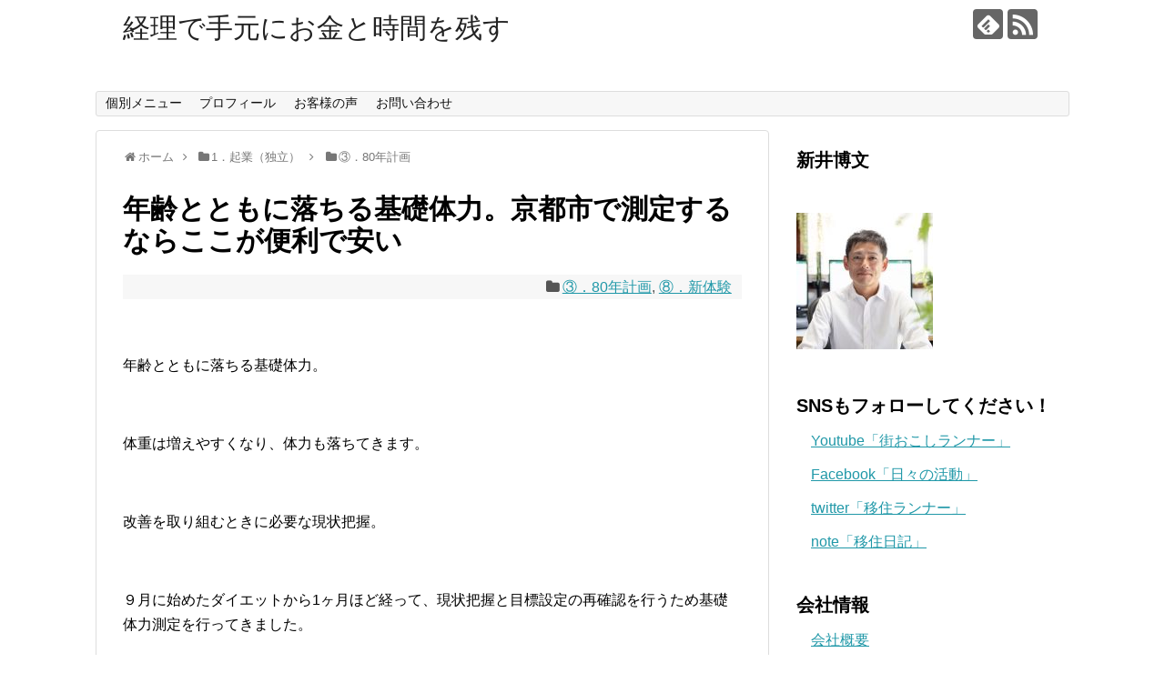

--- FILE ---
content_type: text/html; charset=UTF-8
request_url: https://www.hirofumiarai.com/kitairyoku/
body_size: 17910
content:
<!DOCTYPE html>
<html lang="ja">
<head><script async src="//pagead2.googlesyndication.com/pagead/js/adsbygoogle.js"></script>
<script>
  (adsbygoogle = window.adsbygoogle || []).push({
    google_ad_client: "ca-pub-3455384166725426",
    enable_page_level_ads: true
  });
</script>
<meta name="google-site-verification" content="7gyRVJDw4gDea6QOPmb-QdCoEWp8RDrwZy7mpRPM3jQ" />
<meta charset="UTF-8">
  <meta name="viewport" content="width=1280, maximum-scale=1, user-scalable=yes">
<link rel="alternate" type="application/rss+xml" title="経理で手元にお金と時間を残す RSS Feed" href="https://www.hirofumiarai.com/feed/" />
<link rel="pingback" href="https://www.hirofumiarai.com/xmlrpc.php" />
<meta name="description" content="年齢とともに落ちる基礎体力。体重は増えやすくなり、体力も落ちてきます。改善を取り組むときに必要な現状把握。９月に始めたダイエットから1ヶ月ほど経って、現状把握と目標設定の再確認を行うため基礎体力測定を行ってきました。スポーツジムで体験入会を" />
<meta name="keywords" content="③．80年計画,⑧．新体験" />
<!-- OGP -->
<meta property="og:type" content="article">
<meta property="og:description" content="年齢とともに落ちる基礎体力。体重は増えやすくなり、体力も落ちてきます。改善を取り組むときに必要な現状把握。９月に始めたダイエットから1ヶ月ほど経って、現状把握と目標設定の再確認を行うため基礎体力測定を行ってきました。スポーツジムで体験入会を">
<meta property="og:title" content="年齢とともに落ちる基礎体力。京都市で測定するならここが便利で安い">
<meta property="og:url" content="https://www.hirofumiarai.com/kitairyoku/">
<meta property="og:image" content="https://www.hirofumiarai.com/wp-content/uploads/2018/10/IMG_20181014_084704-min.jpg">
<meta property="og:site_name" content="経理で手元にお金と時間を残す">
<meta property="og:locale" content="ja_JP">
<!-- /OGP -->
<!-- Twitter Card -->
<meta name="twitter:card" content="summary">
<meta name="twitter:description" content="年齢とともに落ちる基礎体力。体重は増えやすくなり、体力も落ちてきます。改善を取り組むときに必要な現状把握。９月に始めたダイエットから1ヶ月ほど経って、現状把握と目標設定の再確認を行うため基礎体力測定を行ってきました。スポーツジムで体験入会を">
<meta name="twitter:title" content="年齢とともに落ちる基礎体力。京都市で測定するならここが便利で安い">
<meta name="twitter:url" content="https://www.hirofumiarai.com/kitairyoku/">
<meta name="twitter:image" content="https://www.hirofumiarai.com/wp-content/uploads/2018/10/IMG_20181014_084704-min.jpg">
<meta name="twitter:domain" content="www.hirofumiarai.com">
<!-- /Twitter Card -->

<title>年齢とともに落ちる基礎体力。京都市で測定するならここが便利で安い</title>
<meta name='robots' content='max-image-preview:large' />
	<style>img:is([sizes="auto" i], [sizes^="auto," i]) { contain-intrinsic-size: 3000px 1500px }</style>
	<link rel='dns-prefetch' href='//stats.wp.com' />
<link rel="alternate" type="application/rss+xml" title="経理で手元にお金と時間を残す &raquo; フィード" href="https://www.hirofumiarai.com/feed/" />
<link rel="alternate" type="application/rss+xml" title="経理で手元にお金と時間を残す &raquo; コメントフィード" href="https://www.hirofumiarai.com/comments/feed/" />
<link rel="alternate" type="application/rss+xml" title="経理で手元にお金と時間を残す &raquo; 年齢とともに落ちる基礎体力。京都市で測定するならここが便利で安い のコメントのフィード" href="https://www.hirofumiarai.com/kitairyoku/feed/" />
<script type="text/javascript">
/* <![CDATA[ */
window._wpemojiSettings = {"baseUrl":"https:\/\/s.w.org\/images\/core\/emoji\/16.0.1\/72x72\/","ext":".png","svgUrl":"https:\/\/s.w.org\/images\/core\/emoji\/16.0.1\/svg\/","svgExt":".svg","source":{"concatemoji":"https:\/\/www.hirofumiarai.com\/wp-includes\/js\/wp-emoji-release.min.js"}};
/*! This file is auto-generated */
!function(s,n){var o,i,e;function c(e){try{var t={supportTests:e,timestamp:(new Date).valueOf()};sessionStorage.setItem(o,JSON.stringify(t))}catch(e){}}function p(e,t,n){e.clearRect(0,0,e.canvas.width,e.canvas.height),e.fillText(t,0,0);var t=new Uint32Array(e.getImageData(0,0,e.canvas.width,e.canvas.height).data),a=(e.clearRect(0,0,e.canvas.width,e.canvas.height),e.fillText(n,0,0),new Uint32Array(e.getImageData(0,0,e.canvas.width,e.canvas.height).data));return t.every(function(e,t){return e===a[t]})}function u(e,t){e.clearRect(0,0,e.canvas.width,e.canvas.height),e.fillText(t,0,0);for(var n=e.getImageData(16,16,1,1),a=0;a<n.data.length;a++)if(0!==n.data[a])return!1;return!0}function f(e,t,n,a){switch(t){case"flag":return n(e,"\ud83c\udff3\ufe0f\u200d\u26a7\ufe0f","\ud83c\udff3\ufe0f\u200b\u26a7\ufe0f")?!1:!n(e,"\ud83c\udde8\ud83c\uddf6","\ud83c\udde8\u200b\ud83c\uddf6")&&!n(e,"\ud83c\udff4\udb40\udc67\udb40\udc62\udb40\udc65\udb40\udc6e\udb40\udc67\udb40\udc7f","\ud83c\udff4\u200b\udb40\udc67\u200b\udb40\udc62\u200b\udb40\udc65\u200b\udb40\udc6e\u200b\udb40\udc67\u200b\udb40\udc7f");case"emoji":return!a(e,"\ud83e\udedf")}return!1}function g(e,t,n,a){var r="undefined"!=typeof WorkerGlobalScope&&self instanceof WorkerGlobalScope?new OffscreenCanvas(300,150):s.createElement("canvas"),o=r.getContext("2d",{willReadFrequently:!0}),i=(o.textBaseline="top",o.font="600 32px Arial",{});return e.forEach(function(e){i[e]=t(o,e,n,a)}),i}function t(e){var t=s.createElement("script");t.src=e,t.defer=!0,s.head.appendChild(t)}"undefined"!=typeof Promise&&(o="wpEmojiSettingsSupports",i=["flag","emoji"],n.supports={everything:!0,everythingExceptFlag:!0},e=new Promise(function(e){s.addEventListener("DOMContentLoaded",e,{once:!0})}),new Promise(function(t){var n=function(){try{var e=JSON.parse(sessionStorage.getItem(o));if("object"==typeof e&&"number"==typeof e.timestamp&&(new Date).valueOf()<e.timestamp+604800&&"object"==typeof e.supportTests)return e.supportTests}catch(e){}return null}();if(!n){if("undefined"!=typeof Worker&&"undefined"!=typeof OffscreenCanvas&&"undefined"!=typeof URL&&URL.createObjectURL&&"undefined"!=typeof Blob)try{var e="postMessage("+g.toString()+"("+[JSON.stringify(i),f.toString(),p.toString(),u.toString()].join(",")+"));",a=new Blob([e],{type:"text/javascript"}),r=new Worker(URL.createObjectURL(a),{name:"wpTestEmojiSupports"});return void(r.onmessage=function(e){c(n=e.data),r.terminate(),t(n)})}catch(e){}c(n=g(i,f,p,u))}t(n)}).then(function(e){for(var t in e)n.supports[t]=e[t],n.supports.everything=n.supports.everything&&n.supports[t],"flag"!==t&&(n.supports.everythingExceptFlag=n.supports.everythingExceptFlag&&n.supports[t]);n.supports.everythingExceptFlag=n.supports.everythingExceptFlag&&!n.supports.flag,n.DOMReady=!1,n.readyCallback=function(){n.DOMReady=!0}}).then(function(){return e}).then(function(){var e;n.supports.everything||(n.readyCallback(),(e=n.source||{}).concatemoji?t(e.concatemoji):e.wpemoji&&e.twemoji&&(t(e.twemoji),t(e.wpemoji)))}))}((window,document),window._wpemojiSettings);
/* ]]> */
</script>
<!-- www.hirofumiarai.com is managing ads with Advanced Ads 2.0.16 – https://wpadvancedads.com/ --><script id="hirof-ready">
			window.advanced_ads_ready=function(e,a){a=a||"complete";var d=function(e){return"interactive"===a?"loading"!==e:"complete"===e};d(document.readyState)?e():document.addEventListener("readystatechange",(function(a){d(a.target.readyState)&&e()}),{once:"interactive"===a})},window.advanced_ads_ready_queue=window.advanced_ads_ready_queue||[];		</script>
		<link rel='stylesheet' id='simplicity-style-css' href='https://www.hirofumiarai.com/wp-content/themes/simplicity2/style.css' type='text/css' media='all' />
<link rel='stylesheet' id='responsive-style-css' href='https://www.hirofumiarai.com/wp-content/themes/simplicity2/css/responsive-pc.css' type='text/css' media='all' />
<link rel='stylesheet' id='font-awesome-style-css' href='https://www.hirofumiarai.com/wp-content/themes/simplicity2/webfonts/css/font-awesome.min.css' type='text/css' media='all' />
<link rel='stylesheet' id='icomoon-style-css' href='https://www.hirofumiarai.com/wp-content/themes/simplicity2/webfonts/icomoon/style.css' type='text/css' media='all' />
<link rel='stylesheet' id='extension-style-css' href='https://www.hirofumiarai.com/wp-content/themes/simplicity2/css/extension.css' type='text/css' media='all' />
<style id='extension-style-inline-css' type='text/css'>
@media screen and (max-width:639px){.article br{display:block}}
</style>
<link rel='stylesheet' id='print-style-css' href='https://www.hirofumiarai.com/wp-content/themes/simplicity2/css/print.css' type='text/css' media='print' />
<link rel='stylesheet' id='sns-twitter-type-style-css' href='https://www.hirofumiarai.com/wp-content/themes/simplicity2/css/sns-twitter-type.css' type='text/css' media='all' />
<style id='wp-emoji-styles-inline-css' type='text/css'>

	img.wp-smiley, img.emoji {
		display: inline !important;
		border: none !important;
		box-shadow: none !important;
		height: 1em !important;
		width: 1em !important;
		margin: 0 0.07em !important;
		vertical-align: -0.1em !important;
		background: none !important;
		padding: 0 !important;
	}
</style>
<link rel='stylesheet' id='wp-block-library-css' href='https://www.hirofumiarai.com/wp-includes/css/dist/block-library/style.min.css' type='text/css' media='all' />
<style id='classic-theme-styles-inline-css' type='text/css'>
/*! This file is auto-generated */
.wp-block-button__link{color:#fff;background-color:#32373c;border-radius:9999px;box-shadow:none;text-decoration:none;padding:calc(.667em + 2px) calc(1.333em + 2px);font-size:1.125em}.wp-block-file__button{background:#32373c;color:#fff;text-decoration:none}
</style>
<link rel='stylesheet' id='mediaelement-css' href='https://www.hirofumiarai.com/wp-includes/js/mediaelement/mediaelementplayer-legacy.min.css' type='text/css' media='all' />
<link rel='stylesheet' id='wp-mediaelement-css' href='https://www.hirofumiarai.com/wp-includes/js/mediaelement/wp-mediaelement.min.css' type='text/css' media='all' />
<style id='jetpack-sharing-buttons-style-inline-css' type='text/css'>
.jetpack-sharing-buttons__services-list{display:flex;flex-direction:row;flex-wrap:wrap;gap:0;list-style-type:none;margin:5px;padding:0}.jetpack-sharing-buttons__services-list.has-small-icon-size{font-size:12px}.jetpack-sharing-buttons__services-list.has-normal-icon-size{font-size:16px}.jetpack-sharing-buttons__services-list.has-large-icon-size{font-size:24px}.jetpack-sharing-buttons__services-list.has-huge-icon-size{font-size:36px}@media print{.jetpack-sharing-buttons__services-list{display:none!important}}.editor-styles-wrapper .wp-block-jetpack-sharing-buttons{gap:0;padding-inline-start:0}ul.jetpack-sharing-buttons__services-list.has-background{padding:1.25em 2.375em}
</style>
<link rel='stylesheet' id='liquid-block-speech-css' href='https://www.hirofumiarai.com/wp-content/plugins/liquid-speech-balloon/css/block.css' type='text/css' media='all' />
<style id='global-styles-inline-css' type='text/css'>
:root{--wp--preset--aspect-ratio--square: 1;--wp--preset--aspect-ratio--4-3: 4/3;--wp--preset--aspect-ratio--3-4: 3/4;--wp--preset--aspect-ratio--3-2: 3/2;--wp--preset--aspect-ratio--2-3: 2/3;--wp--preset--aspect-ratio--16-9: 16/9;--wp--preset--aspect-ratio--9-16: 9/16;--wp--preset--color--black: #000000;--wp--preset--color--cyan-bluish-gray: #abb8c3;--wp--preset--color--white: #ffffff;--wp--preset--color--pale-pink: #f78da7;--wp--preset--color--vivid-red: #cf2e2e;--wp--preset--color--luminous-vivid-orange: #ff6900;--wp--preset--color--luminous-vivid-amber: #fcb900;--wp--preset--color--light-green-cyan: #7bdcb5;--wp--preset--color--vivid-green-cyan: #00d084;--wp--preset--color--pale-cyan-blue: #8ed1fc;--wp--preset--color--vivid-cyan-blue: #0693e3;--wp--preset--color--vivid-purple: #9b51e0;--wp--preset--gradient--vivid-cyan-blue-to-vivid-purple: linear-gradient(135deg,rgba(6,147,227,1) 0%,rgb(155,81,224) 100%);--wp--preset--gradient--light-green-cyan-to-vivid-green-cyan: linear-gradient(135deg,rgb(122,220,180) 0%,rgb(0,208,130) 100%);--wp--preset--gradient--luminous-vivid-amber-to-luminous-vivid-orange: linear-gradient(135deg,rgba(252,185,0,1) 0%,rgba(255,105,0,1) 100%);--wp--preset--gradient--luminous-vivid-orange-to-vivid-red: linear-gradient(135deg,rgba(255,105,0,1) 0%,rgb(207,46,46) 100%);--wp--preset--gradient--very-light-gray-to-cyan-bluish-gray: linear-gradient(135deg,rgb(238,238,238) 0%,rgb(169,184,195) 100%);--wp--preset--gradient--cool-to-warm-spectrum: linear-gradient(135deg,rgb(74,234,220) 0%,rgb(151,120,209) 20%,rgb(207,42,186) 40%,rgb(238,44,130) 60%,rgb(251,105,98) 80%,rgb(254,248,76) 100%);--wp--preset--gradient--blush-light-purple: linear-gradient(135deg,rgb(255,206,236) 0%,rgb(152,150,240) 100%);--wp--preset--gradient--blush-bordeaux: linear-gradient(135deg,rgb(254,205,165) 0%,rgb(254,45,45) 50%,rgb(107,0,62) 100%);--wp--preset--gradient--luminous-dusk: linear-gradient(135deg,rgb(255,203,112) 0%,rgb(199,81,192) 50%,rgb(65,88,208) 100%);--wp--preset--gradient--pale-ocean: linear-gradient(135deg,rgb(255,245,203) 0%,rgb(182,227,212) 50%,rgb(51,167,181) 100%);--wp--preset--gradient--electric-grass: linear-gradient(135deg,rgb(202,248,128) 0%,rgb(113,206,126) 100%);--wp--preset--gradient--midnight: linear-gradient(135deg,rgb(2,3,129) 0%,rgb(40,116,252) 100%);--wp--preset--font-size--small: 13px;--wp--preset--font-size--medium: 20px;--wp--preset--font-size--large: 36px;--wp--preset--font-size--x-large: 42px;--wp--preset--spacing--20: 0.44rem;--wp--preset--spacing--30: 0.67rem;--wp--preset--spacing--40: 1rem;--wp--preset--spacing--50: 1.5rem;--wp--preset--spacing--60: 2.25rem;--wp--preset--spacing--70: 3.38rem;--wp--preset--spacing--80: 5.06rem;--wp--preset--shadow--natural: 6px 6px 9px rgba(0, 0, 0, 0.2);--wp--preset--shadow--deep: 12px 12px 50px rgba(0, 0, 0, 0.4);--wp--preset--shadow--sharp: 6px 6px 0px rgba(0, 0, 0, 0.2);--wp--preset--shadow--outlined: 6px 6px 0px -3px rgba(255, 255, 255, 1), 6px 6px rgba(0, 0, 0, 1);--wp--preset--shadow--crisp: 6px 6px 0px rgba(0, 0, 0, 1);}:where(.is-layout-flex){gap: 0.5em;}:where(.is-layout-grid){gap: 0.5em;}body .is-layout-flex{display: flex;}.is-layout-flex{flex-wrap: wrap;align-items: center;}.is-layout-flex > :is(*, div){margin: 0;}body .is-layout-grid{display: grid;}.is-layout-grid > :is(*, div){margin: 0;}:where(.wp-block-columns.is-layout-flex){gap: 2em;}:where(.wp-block-columns.is-layout-grid){gap: 2em;}:where(.wp-block-post-template.is-layout-flex){gap: 1.25em;}:where(.wp-block-post-template.is-layout-grid){gap: 1.25em;}.has-black-color{color: var(--wp--preset--color--black) !important;}.has-cyan-bluish-gray-color{color: var(--wp--preset--color--cyan-bluish-gray) !important;}.has-white-color{color: var(--wp--preset--color--white) !important;}.has-pale-pink-color{color: var(--wp--preset--color--pale-pink) !important;}.has-vivid-red-color{color: var(--wp--preset--color--vivid-red) !important;}.has-luminous-vivid-orange-color{color: var(--wp--preset--color--luminous-vivid-orange) !important;}.has-luminous-vivid-amber-color{color: var(--wp--preset--color--luminous-vivid-amber) !important;}.has-light-green-cyan-color{color: var(--wp--preset--color--light-green-cyan) !important;}.has-vivid-green-cyan-color{color: var(--wp--preset--color--vivid-green-cyan) !important;}.has-pale-cyan-blue-color{color: var(--wp--preset--color--pale-cyan-blue) !important;}.has-vivid-cyan-blue-color{color: var(--wp--preset--color--vivid-cyan-blue) !important;}.has-vivid-purple-color{color: var(--wp--preset--color--vivid-purple) !important;}.has-black-background-color{background-color: var(--wp--preset--color--black) !important;}.has-cyan-bluish-gray-background-color{background-color: var(--wp--preset--color--cyan-bluish-gray) !important;}.has-white-background-color{background-color: var(--wp--preset--color--white) !important;}.has-pale-pink-background-color{background-color: var(--wp--preset--color--pale-pink) !important;}.has-vivid-red-background-color{background-color: var(--wp--preset--color--vivid-red) !important;}.has-luminous-vivid-orange-background-color{background-color: var(--wp--preset--color--luminous-vivid-orange) !important;}.has-luminous-vivid-amber-background-color{background-color: var(--wp--preset--color--luminous-vivid-amber) !important;}.has-light-green-cyan-background-color{background-color: var(--wp--preset--color--light-green-cyan) !important;}.has-vivid-green-cyan-background-color{background-color: var(--wp--preset--color--vivid-green-cyan) !important;}.has-pale-cyan-blue-background-color{background-color: var(--wp--preset--color--pale-cyan-blue) !important;}.has-vivid-cyan-blue-background-color{background-color: var(--wp--preset--color--vivid-cyan-blue) !important;}.has-vivid-purple-background-color{background-color: var(--wp--preset--color--vivid-purple) !important;}.has-black-border-color{border-color: var(--wp--preset--color--black) !important;}.has-cyan-bluish-gray-border-color{border-color: var(--wp--preset--color--cyan-bluish-gray) !important;}.has-white-border-color{border-color: var(--wp--preset--color--white) !important;}.has-pale-pink-border-color{border-color: var(--wp--preset--color--pale-pink) !important;}.has-vivid-red-border-color{border-color: var(--wp--preset--color--vivid-red) !important;}.has-luminous-vivid-orange-border-color{border-color: var(--wp--preset--color--luminous-vivid-orange) !important;}.has-luminous-vivid-amber-border-color{border-color: var(--wp--preset--color--luminous-vivid-amber) !important;}.has-light-green-cyan-border-color{border-color: var(--wp--preset--color--light-green-cyan) !important;}.has-vivid-green-cyan-border-color{border-color: var(--wp--preset--color--vivid-green-cyan) !important;}.has-pale-cyan-blue-border-color{border-color: var(--wp--preset--color--pale-cyan-blue) !important;}.has-vivid-cyan-blue-border-color{border-color: var(--wp--preset--color--vivid-cyan-blue) !important;}.has-vivid-purple-border-color{border-color: var(--wp--preset--color--vivid-purple) !important;}.has-vivid-cyan-blue-to-vivid-purple-gradient-background{background: var(--wp--preset--gradient--vivid-cyan-blue-to-vivid-purple) !important;}.has-light-green-cyan-to-vivid-green-cyan-gradient-background{background: var(--wp--preset--gradient--light-green-cyan-to-vivid-green-cyan) !important;}.has-luminous-vivid-amber-to-luminous-vivid-orange-gradient-background{background: var(--wp--preset--gradient--luminous-vivid-amber-to-luminous-vivid-orange) !important;}.has-luminous-vivid-orange-to-vivid-red-gradient-background{background: var(--wp--preset--gradient--luminous-vivid-orange-to-vivid-red) !important;}.has-very-light-gray-to-cyan-bluish-gray-gradient-background{background: var(--wp--preset--gradient--very-light-gray-to-cyan-bluish-gray) !important;}.has-cool-to-warm-spectrum-gradient-background{background: var(--wp--preset--gradient--cool-to-warm-spectrum) !important;}.has-blush-light-purple-gradient-background{background: var(--wp--preset--gradient--blush-light-purple) !important;}.has-blush-bordeaux-gradient-background{background: var(--wp--preset--gradient--blush-bordeaux) !important;}.has-luminous-dusk-gradient-background{background: var(--wp--preset--gradient--luminous-dusk) !important;}.has-pale-ocean-gradient-background{background: var(--wp--preset--gradient--pale-ocean) !important;}.has-electric-grass-gradient-background{background: var(--wp--preset--gradient--electric-grass) !important;}.has-midnight-gradient-background{background: var(--wp--preset--gradient--midnight) !important;}.has-small-font-size{font-size: var(--wp--preset--font-size--small) !important;}.has-medium-font-size{font-size: var(--wp--preset--font-size--medium) !important;}.has-large-font-size{font-size: var(--wp--preset--font-size--large) !important;}.has-x-large-font-size{font-size: var(--wp--preset--font-size--x-large) !important;}
:where(.wp-block-post-template.is-layout-flex){gap: 1.25em;}:where(.wp-block-post-template.is-layout-grid){gap: 1.25em;}
:where(.wp-block-columns.is-layout-flex){gap: 2em;}:where(.wp-block-columns.is-layout-grid){gap: 2em;}
:root :where(.wp-block-pullquote){font-size: 1.5em;line-height: 1.6;}
</style>
<!--n2css--><!--n2js--><script type="text/javascript" src="https://www.hirofumiarai.com/wp-includes/js/jquery/jquery.min.js" id="jquery-core-js"></script>
<script type="text/javascript" src="https://www.hirofumiarai.com/wp-includes/js/jquery/jquery-migrate.min.js" id="jquery-migrate-js"></script>
<link rel="canonical" href="https://www.hirofumiarai.com/kitairyoku/" />
<link rel='shortlink' href='https://www.hirofumiarai.com/?p=1329' />
<link rel="alternate" title="oEmbed (JSON)" type="application/json+oembed" href="https://www.hirofumiarai.com/wp-json/oembed/1.0/embed?url=https%3A%2F%2Fwww.hirofumiarai.com%2Fkitairyoku%2F" />
<link rel="alternate" title="oEmbed (XML)" type="text/xml+oembed" href="https://www.hirofumiarai.com/wp-json/oembed/1.0/embed?url=https%3A%2F%2Fwww.hirofumiarai.com%2Fkitairyoku%2F&#038;format=xml" />
<style type="text/css">.liquid-speech-balloon-00 .liquid-speech-balloon-avatar { background-image: url("https://www.hirofumiarai.com/wp-content/uploads/2022/08/A7_03260-scaled.jpg"); } .liquid-speech-balloon-00 .liquid-speech-balloon-avatar::after { content: "新井"; } </style>
	<style>img#wpstats{display:none}</style>
		
<!-- Jetpack Open Graph Tags -->
<meta property="og:type" content="article" />
<meta property="og:title" content="年齢とともに落ちる基礎体力。京都市で測定するならここが便利で安い" />
<meta property="og:url" content="https://www.hirofumiarai.com/kitairyoku/" />
<meta property="og:description" content="&nbsp; 年齢とともに落ちる基礎体力。 &nbsp; 体重は増えやすくなり、体力も落ちてきます。 &amp;nbs&hellip;" />
<meta property="article:published_time" content="2018-10-18T00:41:52+00:00" />
<meta property="article:modified_time" content="2018-10-18T00:41:52+00:00" />
<meta property="og:site_name" content="経理で手元にお金と時間を残す" />
<meta property="og:image" content="https://www.hirofumiarai.com/wp-content/uploads/2018/10/IMG_20181014_084704-min.jpg" />
<meta property="og:image:width" content="3456" />
<meta property="og:image:height" content="4608" />
<meta property="og:image:alt" content="" />
<meta property="og:locale" content="ja_JP" />
<meta name="twitter:text:title" content="年齢とともに落ちる基礎体力。京都市で測定するならここが便利で安い" />
<meta name="twitter:card" content="summary" />

<!-- End Jetpack Open Graph Tags -->
<link rel="icon" href="https://www.hirofumiarai.com/wp-content/uploads/2020/12/cropped-arai200px-32x32.jpg" sizes="32x32" />
<link rel="icon" href="https://www.hirofumiarai.com/wp-content/uploads/2020/12/cropped-arai200px-192x192.jpg" sizes="192x192" />
<link rel="apple-touch-icon" href="https://www.hirofumiarai.com/wp-content/uploads/2020/12/cropped-arai200px-180x180.jpg" />
<meta name="msapplication-TileImage" content="https://www.hirofumiarai.com/wp-content/uploads/2020/12/cropped-arai200px-270x270.jpg" />
</head>
  <body class="wp-singular post-template-default single single-post postid-1329 single-format-standard wp-theme-simplicity2 sp-easy-accordion-enabled categoryid-18 categoryid-9 aa-prefix-hirof-" itemscope itemtype="http://schema.org/WebPage">
    <div id="container">

      <!-- header -->
      <header itemscope itemtype="http://schema.org/WPHeader">
        <div id="header" class="clearfix">
          <div id="header-in">

                        <div id="h-top">
              <!-- モバイルメニュー表示用のボタン -->
<div id="mobile-menu">
  <a id="mobile-menu-toggle" href="#"><span class="fa fa-bars fa-2x"></span></a>
</div>

              <div class="alignleft top-title-catchphrase">
                <!-- サイトのタイトル -->
<p id="site-title" itemscope itemtype="http://schema.org/Organization">
  <a href="https://www.hirofumiarai.com/">経理で手元にお金と時間を残す</a></p>
<!-- サイトの概要 -->
<p id="site-description">
  </p>
              </div>

              <div class="alignright top-sns-follows">
                                <!-- SNSページ -->
<div class="sns-pages">
<p class="sns-follow-msg">フォローする</p>
<ul class="snsp">
<li class="feedly-page"><a href='//feedly.com/index.html#subscription%2Ffeed%2Fhttps%3A%2F%2Fwww.hirofumiarai.com%2Ffeed%2F' target='blank' title="feedlyで更新情報を購読" rel="nofollow"><span class="icon-feedly-logo"></span></a></li><li class="rss-page"><a href="https://www.hirofumiarai.com/feed/" target="_blank" title="RSSで更新情報をフォロー" rel="nofollow"><span class="icon-rss-logo"></span></a></li>  </ul>
</div>
                              </div>

            </div><!-- /#h-top -->
          </div><!-- /#header-in -->
        </div><!-- /#header -->
      </header>

      <!-- Navigation -->
<nav itemscope itemtype="http://schema.org/SiteNavigationElement">
  <div id="navi">
      	<div id="navi-in">
      <div class="menu-2504%e3%83%a1%e3%83%8b%e3%83%a5%e3%83%bc-container"><ul id="menu-2504%e3%83%a1%e3%83%8b%e3%83%a5%e3%83%bc" class="menu"><li id="menu-item-4372" class="font-size 18px menu-item menu-item-type-post_type menu-item-object-page menu-item-has-children menu-item-4372"><a href="https://www.hirofumiarai.com/individualconsulting/">個別メニュー</a>
<ul class="sub-menu">
	<li id="menu-item-4544" class="menu-item menu-item-type-post_type menu-item-object-page menu-item-4544"><a href="https://www.hirofumiarai.com/individualconsulting/">個別コンサルティング</a></li>
	<li id="menu-item-4501" class="menu-item menu-item-type-post_type menu-item-object-page menu-item-4501"><a href="https://www.hirofumiarai.com/marathon-individual-lesson/">個別レッスン：マラソン</a></li>
</ul>
</li>
<li id="menu-item-4373" class="menu-item menu-item-type-post_type menu-item-object-page menu-item-4373"><a href="https://www.hirofumiarai.com/profile/">プロフィール</a></li>
<li id="menu-item-4374" class="menu-item menu-item-type-post_type menu-item-object-page menu-item-4374"><a href="https://www.hirofumiarai.com/voice/">お客様の声</a></li>
<li id="menu-item-4375" class="menu-item menu-item-type-post_type menu-item-object-page menu-item-4375"><a href="https://www.hirofumiarai.com/contact-us/">お問い合わせ</a></li>
</ul></div>    </div><!-- /#navi-in -->
  </div><!-- /#navi -->
</nav>
<!-- /Navigation -->
      <!-- 本体部分 -->
      <div id="body">
        <div id="body-in" class="cf">

          
          <!-- main -->
          <main itemscope itemprop="mainContentOfPage">
            <div id="main" itemscope itemtype="http://schema.org/Blog">


  
  <div id="breadcrumb" class="breadcrumb-category"><div itemtype="http://data-vocabulary.org/Breadcrumb" itemscope="" class="breadcrumb-home"><span class="fa fa-home fa-fw"></span><a href="https://www.hirofumiarai.com" itemprop="url"><span itemprop="title">ホーム</span></a><span class="sp"><span class="fa fa-angle-right"></span></span></div><div itemtype="http://data-vocabulary.org/Breadcrumb" itemscope=""><span class="fa fa-folder fa-fw"></span><a href="https://www.hirofumiarai.com/category/independence/" itemprop="url"><span itemprop="title">1．起業（独立）</span></a><span class="sp"><span class="fa fa-angle-right"></span></span></div><div itemtype="http://data-vocabulary.org/Breadcrumb" itemscope=""><span class="fa fa-folder fa-fw"></span><a href="https://www.hirofumiarai.com/category/independence/%e2%91%a2%ef%bc%8e80-year-plan/" itemprop="url"><span itemprop="title">③．80年計画</span></a></div></div><!-- /#breadcrumb -->  <div id="post-1329" class="post-1329 post type-post status-publish format-standard has-post-thumbnail hentry category-80-year-plan category-new-experience tag-138 tag-139">
  <article class="article">
  
  
  <header>
    <h1 class="entry-title">
            年齢とともに落ちる基礎体力。京都市で測定するならここが便利で安い          </h1>
    <p class="post-meta">
          
      <span class="category"><span class="fa fa-folder fa-fw"></span><a href="https://www.hirofumiarai.com/category/independence/%e2%91%a2%ef%bc%8e80-year-plan/" rel="category tag">③．80年計画</a><span class="category-separator">, </span><a href="https://www.hirofumiarai.com/category/independence/new-experience/" rel="category tag">⑧．新体験</a></span>

      
      
      
      
      
    </p>

    
    
    
      </header>

  
  <div id="the-content" class="entry-content">
  <p>&ensp;</p>
<p>年齢とともに落ちる基礎体力。</p>
<p>&ensp;</p>
<p>体重は増えやすくなり、体力も落ちてきます。</p>
<p>&ensp;</p>
<p>改善を取り組むときに必要な現状把握。</p>
<p>&ensp;</p>
<p>９月に始めたダイエットから1ヶ月ほど経って、現状把握と目標設定の再確認を行うため基礎体力測定を行ってきました。</p>
<p>&ensp;</p>
<p>スポーツジムで体験入会をすると計ってくれるところも多いですが、その後の勧誘が面倒だと思い、他を探してみると、京都テレサで測定ができるとわかり早速申し込み。</p>
<p>&ensp;</p>
<p>申し込みはメールで簡単もできます。</p>
<p>&ensp;</p>
<p><img fetchpriority="high" decoding="async" class="alignnone size-medium wp-image-1335" src="http://www.hirofumiarai.com/wp-content/uploads/2018/10/IMG_20181014_084704-min-225x300.jpg" alt="" width="225" height="300" srcset="https://www.hirofumiarai.com/wp-content/uploads/2018/10/IMG_20181014_084704-min-225x300.jpg 225w, https://www.hirofumiarai.com/wp-content/uploads/2018/10/IMG_20181014_084704-min-768x1024.jpg 768w, https://www.hirofumiarai.com/wp-content/uploads/2018/10/IMG_20181014_084704-min-320x427.jpg 320w" sizes="(max-width: 225px) 100vw, 225px" /></p>
<p>&ensp;</p>
<h2>京都テレサの基礎体力測定</h2>
<p>&ensp;</p>
<p>今回測定したのは、</p>
<p>京都テレサ東館3階</p>
<p><a href="http://kyoto-ikagaku.net/kisotai.html">京都府スポーツセンター　スポーツ医・科学室</a></p>
<p>&ensp;</p>
<p>京都府が運営しており、今回対応してくれたスタッフの方も京都府の職員で、スポーツリハビリを専門している方でした。</p>
<p>&ensp;</p>
<p>日曜の朝イチ（9時）ということもあり、私ひとりで貸し切り。ゆっくりと会話しながらできたので満足です。</p>
<p>&ensp;</p>
<p>測定項目は、１３項目</p>
<p>＜形態測定＞</p>
<p>身長・体重・体脂肪（インスピーダンス法）・血圧・心拍数</p>
<p>&ensp;</p>
<p>＜体力測定＞</p>
<p>握力　　　　　　　：筋力</p>
<p>立幅跳び　　　　：瞬発力</p>
<p>上体起こし　　　：筋持久力</p>
<p>閉眼片足立ち　：平衡性</p>
<p>長座体前屈　　：柔軟性</p>
<p>全身反応時間　：敏捷性</p>
<p>最大酸素摂取量：全身持久力</p>
<p>肺活量</p>
<p><img decoding="async" class="alignnone size-medium wp-image-1334" src="http://www.hirofumiarai.com/wp-content/uploads/2018/10/IMG_20181014_090458-min-300x225.jpg" alt="" width="300" height="225" srcset="https://www.hirofumiarai.com/wp-content/uploads/2018/10/IMG_20181014_090458-min-300x225.jpg 300w, https://www.hirofumiarai.com/wp-content/uploads/2018/10/IMG_20181014_090458-min-768x576.jpg 768w, https://www.hirofumiarai.com/wp-content/uploads/2018/10/IMG_20181014_090458-min-1024x768.jpg 1024w, https://www.hirofumiarai.com/wp-content/uploads/2018/10/IMG_20181014_090458-min-320x240.jpg 320w" sizes="(max-width: 300px) 100vw, 300px" /> <img decoding="async" class="alignnone size-medium wp-image-1333" src="http://www.hirofumiarai.com/wp-content/uploads/2018/10/IMG_20181014_090455-min-300x225.jpg" alt="" width="300" height="225" srcset="https://www.hirofumiarai.com/wp-content/uploads/2018/10/IMG_20181014_090455-min-300x225.jpg 300w, https://www.hirofumiarai.com/wp-content/uploads/2018/10/IMG_20181014_090455-min-768x576.jpg 768w, https://www.hirofumiarai.com/wp-content/uploads/2018/10/IMG_20181014_090455-min-1024x768.jpg 1024w, https://www.hirofumiarai.com/wp-content/uploads/2018/10/IMG_20181014_090455-min-320x240.jpg 320w" sizes="(max-width: 300px) 100vw, 300px" /> <img loading="lazy" decoding="async" class="alignnone size-medium wp-image-1332" src="http://www.hirofumiarai.com/wp-content/uploads/2018/10/IMG_20181014_090452-min-300x225.jpg" alt="" width="300" height="225" srcset="https://www.hirofumiarai.com/wp-content/uploads/2018/10/IMG_20181014_090452-min-300x225.jpg 300w, https://www.hirofumiarai.com/wp-content/uploads/2018/10/IMG_20181014_090452-min-768x576.jpg 768w, https://www.hirofumiarai.com/wp-content/uploads/2018/10/IMG_20181014_090452-min-1024x768.jpg 1024w, https://www.hirofumiarai.com/wp-content/uploads/2018/10/IMG_20181014_090452-min-320x240.jpg 320w" sizes="auto, (max-width: 300px) 100vw, 300px" /></p>
<h3>測定結果はすぐに出る</h3>
<p>&ensp;</p>
<p>測定結果は測定終了後に出ます。（後日にならないことが助かります）</p>
<p>&ensp;</p>
<p>項目を見てみると、学生時代から大きく変化した項目は体脂肪率や持久力。</p>
<p>&ensp;</p>
<p>体脂肪率：７％→11.9％</p>
<p>上体起こし：30→</p>
<p>最大酸素摂取量：</p>
<p>&ensp;</p>
<p>まぁ現役時代と比べてしまうと下がっているのは当然の結果ですが。</p>
<p>&ensp;</p>
<p>&ensp;</p>
<h2>全ての行動は現状把握から始まる</h2>
<p>&ensp;</p>
<p>&ensp;</p>
<p>全ての行動は現状把握から始まると考えており、今回の測定も現状把握と目標設定の再確認が目的でした。</p>
<p>&ensp;</p>
<p>年々変化していく体の変化を把握するメリットは2点。</p>
<p>・問題があれば具体的な改善策を立てることができる</p>
<p>・現実的な目標設定が立てることができる</p>
<p>&ensp;</p>
<p>これは以外と見落としがちな点ではないでしょうか。</p>
<p>&ensp;</p>
<p>目標を立てて行動に移すが結果につながらず、挫折。</p>
<p>努力しても、結果が出ないからモチベーションが上がらない、継続できない。</p>
<p>&ensp;</p>
<p>何か始めるときは、今自分のいる場所を把握することが重要になります。</p>
<p>&ensp;</p>
<p>私が体重50kgにするためには体脂肪率0%</p>
<p>&ensp;</p>
<p>私が9月にたてた目標体重50kgは間違っていることが分かります。</p>
<p>&ensp;</p>
<p>現状の57.5kg、体脂肪率11.9％の人間が、50kgになるには体脂肪率0％にしなくては達成できません。</p>
<p>これは、現実的ではなく、目標そのものが間違ってということ。</p>
<p>&ensp;</p>
<p>どんなに苦しい努力をしても、目標設定が間違っていれば、達成はできません。</p>
<p>&ensp;</p>
<p>現実的なダイエットをするなら、55kgくらいが目標になります。</p>
<p>&ensp;</p>
<p>現在の体重：57.5kg                            </p>
<table style="border-collapse: collapse; width: 100%;" border="1">
<tbody>
<tr>
<td style="width: 16.6667%;">体脂肪率</td>
<td style="width: 16.6667%;"><span style="background-color: #ffff00;">11.9％</span></td>
<td style="width: 16.6667%;">10％</td>
<td style="width: 16.6667%;">7％</td>
<td style="width: 16.6667%;">5%</td>
<td style="width: 16.6667%;">0%</td>
</tr>
<tr>
<td style="width: 16.6667%;">体脂肪</td>
<td style="width: 16.6667%;"><span style="background-color: #ffff00;">6.8kg</span></td>
<td style="width: 16.6667%;">5.8 </td>
<td style="width: 16.6667%;">4.0</td>
<td style="width: 16.6667%;">2.9</td>
<td style="width: 16.6667%;">０</td>
</tr>
<tr>
<td style="width: 16.6667%;">減少体重</td>
<td style="width: 16.6667%;"> </td>
<td style="width: 16.6667%;">▲1.0 </td>
<td style="width: 16.6667%;">▲2.8</td>
<td style="width: 16.6667%;">▲4.0</td>
<td style="width: 16.6667%;">▲6.8</td>
</tr>
<tr>
<td style="width: 16.6667%;">減少後の体重</td>
<td style="width: 16.6667%;"><span style="background-color: #ffff00;">57.5kg </span></td>
<td style="width: 16.6667%;">56.5kg </td>
<td style="width: 16.6667%;">54.7kg</td>
<td style="width: 16.6667%;"> 53.5kg </td>
<td style="width: 16.6667%;">50.7kg</td>
</tr>
</tbody>
</table>
<p>&ensp;</p>
<h2>不可能な目標を立ててしまうことは珍しくない</h2>
<p>&ensp;</p>
<p>ダイエットに限らず、不可能な目標を立ててしまうことは珍しくありません。</p>
<p>&ensp;</p>
<p>特に、これまで取り組んだことのない初めてのことに挑戦するときに、大きな目標を立てることはいいことですが、不可能な目標を立ててしまう方もいます。</p>
<p>&ensp;</p>
<p>例えば、副業で仕事を始めるときに目標は月間100万円。</p>
<p>&ensp;</p>
<p>ネット上には、始めてすぐに月商100万円などの広告やサイトを見るときがありますが、誰にでも出来るわけではなく、自分の現状把握をすると分かることでも、そう思わないことがあります。</p>
<p>&ensp;</p>
<p>これまでに副業の経験もなく、人脈もなく、稼いだこともない。</p>
<p>という現状では、難しいことが分かります。</p>
<p>&ensp;</p>
<p>もちろん、時間をかけて取り組んでいけば達成することは不可能ではありませんが、すぐに成果を出すことは難しいのではないでしょうか。</p>
<p>&ensp;</p>
<h2>まとめ</h2>
<p>&ensp;</p>
<p>現状把握をすることは、目標設定を正しくおこない、自分の行動と結果を結びつけていくために必要なこと。</p>
<p>&ensp;</p>
<p>現状把握をしないで行動を起こすことは、旅に例えると、大阪か北海道にいるか分からない状態で東京を目指すようなものです。</p>
<p>&ensp;</p>
<p>まずは、現状把握を行い、行動へ移していきましょう。</p>
<p>&ensp;</p>
<p>ロッカールームもあるので、着替えも安心です。</p>
<p><img loading="lazy" decoding="async" class="alignnone size-medium wp-image-1331" src="http://www.hirofumiarai.com/wp-content/uploads/2018/10/IMG_20181014_085623-min-225x300.jpg" alt="" width="225" height="300" srcset="https://www.hirofumiarai.com/wp-content/uploads/2018/10/IMG_20181014_085623-min-225x300.jpg 225w, https://www.hirofumiarai.com/wp-content/uploads/2018/10/IMG_20181014_085623-min-768x1024.jpg 768w, https://www.hirofumiarai.com/wp-content/uploads/2018/10/IMG_20181014_085623-min-320x427.jpg 320w" sizes="auto, (max-width: 225px) 100vw, 225px" /></p>
<p>&ensp;</p>
<p>【昨日の息子】</p>
<p>最近は気に入らないことがあると奇声を上げます。</p>
<p>昨日は、夕食前にみかんを何個も食たがるので、ご飯までダメというと奇声が。。。</p>
<p>&ensp;</p>
<p>【1日1新】</p>
<p>トースターの廃棄</p>
  </div>

  <footer>
    <!-- ページリンク -->
    
      <!-- 文章下広告 -->
                  

    
    <div id="sns-group" class="sns-group sns-group-bottom">
    <div class="sns-buttons sns-buttons-pc">
    <p class="sns-share-msg">シェアする</p>
    <ul class="snsb clearfix">
    <li class="balloon-btn twitter-balloon-btn twitter-balloon-btn-defalt">
  <div class="balloon-btn-set">
    <div class="arrow-box">
      <a href="//twitter.com/search?q=https%3A%2F%2Fwww.hirofumiarai.com%2Fkitairyoku%2F" target="blank" class="arrow-box-link twitter-arrow-box-link" rel="nofollow">
        <span class="social-count twitter-count"><span class="fa fa-comments"></span></span>
      </a>
    </div>
    <a href="https://twitter.com/intent/tweet?text=%E5%B9%B4%E9%BD%A2%E3%81%A8%E3%81%A8%E3%82%82%E3%81%AB%E8%90%BD%E3%81%A1%E3%82%8B%E5%9F%BA%E7%A4%8E%E4%BD%93%E5%8A%9B%E3%80%82%E4%BA%AC%E9%83%BD%E5%B8%82%E3%81%A7%E6%B8%AC%E5%AE%9A%E3%81%99%E3%82%8B%E3%81%AA%E3%82%89%E3%81%93%E3%81%93%E3%81%8C%E4%BE%BF%E5%88%A9%E3%81%A7%E5%AE%89%E3%81%84&amp;url=https%3A%2F%2Fwww.hirofumiarai.com%2Fkitairyoku%2F" target="blank" class="balloon-btn-link twitter-balloon-btn-link twitter-balloon-btn-link-default" rel="nofollow">
      <span class="fa fa-twitter"></span>
              <span class="tweet-label">ツイート</span>
          </a>
  </div>
</li>
        <li class="facebook-btn"><div class="fb-like" data-href="https://www.hirofumiarai.com/kitairyoku/" data-layout="box_count" data-action="like" data-show-faces="false" data-share="true"></div></li>
            <li class="google-plus-btn"><script type="text/javascript" src="//apis.google.com/js/plusone.js"></script>
      <div class="g-plusone" data-size="tall" data-href="https://www.hirofumiarai.com/kitairyoku/"></div>
    </li>
            <li class="hatena-btn"> <a href="//b.hatena.ne.jp/entry/https://www.hirofumiarai.com/kitairyoku/" class="hatena-bookmark-button" data-hatena-bookmark-title="年齢とともに落ちる基礎体力。京都市で測定するならここが便利で安い｜経理で手元にお金と時間を残す" data-hatena-bookmark-layout="vertical-large" title="このエントリーをはてなブックマークに追加"><img src="//b.st-hatena.com/images/entry-button/button-only.gif" alt="このエントリーをはてなブックマークに追加" style="border: none;" /></a><script type="text/javascript" src="//b.st-hatena.com/js/bookmark_button.js" async="async"></script>
    </li>
            <li class="pocket-btn"><a data-pocket-label="pocket" data-pocket-count="vertical" class="pocket-btn" data-lang="en"></a>
<script type="text/javascript">!function(d,i){if(!d.getElementById(i)){var j=d.createElement("script");j.id=i;j.src="//widgets.getpocket.com/v1/j/btn.js?v=1";var w=d.getElementById(i);d.body.appendChild(j);}}(document,"pocket-btn-js");</script>
    </li>
            <li class="line-btn">
      <a href="//timeline.line.me/social-plugin/share?url=https%3A%2F%2Fwww.hirofumiarai.com%2Fkitairyoku%2F" target="blank" class="line-btn-link" rel="nofollow">
          <img src="https://www.hirofumiarai.com/wp-content/themes/simplicity2/images/line-btn.png" alt="" class="line-btn-img"><img src="https://www.hirofumiarai.com/wp-content/themes/simplicity2/images/line-btn-mini.png" alt="" class="line-btn-img-mini">
        </a>
    </li>
                      </ul>
</div>

    <!-- SNSページ -->
<div class="sns-pages">
<p class="sns-follow-msg">フォローする</p>
<ul class="snsp">
<li class="feedly-page"><a href='//feedly.com/index.html#subscription%2Ffeed%2Fhttps%3A%2F%2Fwww.hirofumiarai.com%2Ffeed%2F' target='blank' title="feedlyで更新情報を購読" rel="nofollow"><span class="icon-feedly-logo"></span></a></li><li class="rss-page"><a href="https://www.hirofumiarai.com/feed/" target="_blank" title="RSSで更新情報をフォロー" rel="nofollow"><span class="icon-rss-logo"></span></a></li>  </ul>
</div>
    </div>

    
    <p class="footer-post-meta">

            <span class="post-tag"><span class="fa fa-tags fa-fw"></span><a href="https://www.hirofumiarai.com/tag/%e4%ba%ac%e9%83%bd%e5%b8%82/" rel="tag">京都市</a><span class="tag-separator">, </span><a href="https://www.hirofumiarai.com/tag/%e5%9f%ba%e7%a4%8e%e4%bd%93%e5%8a%9b%e6%b8%ac%e5%ae%9a/" rel="tag">基礎体力測定</a></span>
      
      
      
          </p>
  </footer>
  </article><!-- .article -->
  </div><!-- .post -->

      <div id="under-entry-body">

            <aside id="related-entries">
        <h2>関連記事</h2>
                <article class="related-entry cf">
  <div class="related-entry-thumb">
    <a href="https://www.hirofumiarai.com/oonotaikenn/" title="大野合宿で感じた『場所と環境』（体験レポ）">
        <img width="100" height="100" src="https://www.hirofumiarai.com/wp-content/uploads/2019/09/IMG_20190907_171204-min-100x100.jpg" class="related-entry-thumb-image wp-post-image" alt="" decoding="async" loading="lazy" srcset="https://www.hirofumiarai.com/wp-content/uploads/2019/09/IMG_20190907_171204-min-100x100.jpg 100w, https://www.hirofumiarai.com/wp-content/uploads/2019/09/IMG_20190907_171204-min-150x150.jpg 150w" sizes="auto, (max-width: 100px) 100vw, 100px" />        </a>
  </div><!-- /.related-entry-thumb -->

  <div class="related-entry-content">
    <header>
      <h3 class="related-entry-title">
        <a href="https://www.hirofumiarai.com/oonotaikenn/" class="related-entry-title-link" title="大野合宿で感じた『場所と環境』（体験レポ）">
        大野合宿で感じた『場所と環境』（体験レポ）        </a></h3>
    </header>
    <p class="related-entry-snippet">
   

9月7日（土）～9月8日（日）の2日間、福井県大野市で、越前大野の縁側 編集長　中村和幸さんが主宰した『合宿』に参加してきました。...</p>

        <footer>
      <p class="related-entry-read"><a href="https://www.hirofumiarai.com/oonotaikenn/">記事を読む</a></p>
    </footer>
    
  </div><!-- /.related-entry-content -->
</article><!-- /.elated-entry -->      <article class="related-entry cf">
  <div class="related-entry-thumb">
    <a href="https://www.hirofumiarai.com/post-325/" title="京都でプールに行くなら知っておきたいお得情報">
        <img width="100" height="100" src="https://www.hirofumiarai.com/wp-content/uploads/2017/08/af9eeacd925df308b05d5c4d391129ed-100x100.jpg" class="related-entry-thumb-image wp-post-image" alt="" decoding="async" loading="lazy" srcset="https://www.hirofumiarai.com/wp-content/uploads/2017/08/af9eeacd925df308b05d5c4d391129ed-100x100.jpg 100w, https://www.hirofumiarai.com/wp-content/uploads/2017/08/af9eeacd925df308b05d5c4d391129ed-150x150.jpg 150w" sizes="auto, (max-width: 100px) 100vw, 100px" />        </a>
  </div><!-- /.related-entry-thumb -->

  <div class="related-entry-content">
    <header>
      <h3 class="related-entry-title">
        <a href="https://www.hirofumiarai.com/post-325/" class="related-entry-title-link" title="京都でプールに行くなら知っておきたいお得情報">
        京都でプールに行くなら知っておきたいお得情報        </a></h3>
    </header>
    <p class="related-entry-snippet">
   【昨日の運動】

腹筋20×3

懸垂3×3

【体重6kg減への道：▲1.4kg】






・きょうと子育て...</p>

        <footer>
      <p class="related-entry-read"><a href="https://www.hirofumiarai.com/post-325/">記事を読む</a></p>
    </footer>
    
  </div><!-- /.related-entry-content -->
</article><!-- /.elated-entry -->      <article class="related-entry cf">
  <div class="related-entry-thumb">
    <a href="https://www.hirofumiarai.com/suigoumeguri/" title="リラックス効果が高い「水郷めぐり」。ゆっくり進むメリット。">
        <img width="100" height="75" src="https://www.hirofumiarai.com/wp-content/uploads/2021/06/PXL_20210621_005508403-scaled.jpg" class="related-entry-thumb-image wp-post-image" alt="" decoding="async" loading="lazy" srcset="https://www.hirofumiarai.com/wp-content/uploads/2021/06/PXL_20210621_005508403-scaled.jpg 2560w, https://www.hirofumiarai.com/wp-content/uploads/2021/06/PXL_20210621_005508403-300x225.jpg 300w, https://www.hirofumiarai.com/wp-content/uploads/2021/06/PXL_20210621_005508403-1024x768.jpg 1024w, https://www.hirofumiarai.com/wp-content/uploads/2021/06/PXL_20210621_005508403-768x576.jpg 768w, https://www.hirofumiarai.com/wp-content/uploads/2021/06/PXL_20210621_005508403-1536x1152.jpg 1536w, https://www.hirofumiarai.com/wp-content/uploads/2021/06/PXL_20210621_005508403-2048x1536.jpg 2048w" sizes="auto, (max-width: 100px) 100vw, 100px" />        </a>
  </div><!-- /.related-entry-thumb -->

  <div class="related-entry-content">
    <header>
      <h3 class="related-entry-title">
        <a href="https://www.hirofumiarai.com/suigoumeguri/" class="related-entry-title-link" title="リラックス効果が高い「水郷めぐり」。ゆっくり進むメリット。">
        リラックス効果が高い「水郷めぐり」。ゆっくり進むメリット。        </a></h3>
    </header>
    <p class="related-entry-snippet">
   
現代は、車や電車が発達したことがあって早く移動ができます。



更に、忙しさもあり、歩く速度も上がっていて、自転車でも、つい早く移動して...</p>

        <footer>
      <p class="related-entry-read"><a href="https://www.hirofumiarai.com/suigoumeguri/">記事を読む</a></p>
    </footer>
    
  </div><!-- /.related-entry-content -->
</article><!-- /.elated-entry -->      <article class="related-entry cf">
  <div class="related-entry-thumb">
    <a href="https://www.hirofumiarai.com/startearly/" title="新しいことを早く始めるための行動3つ">
        <img width="100" height="75" src="https://www.hirofumiarai.com/wp-content/uploads/2021/04/PXL_20210411_055128533-1-scaled.jpg" class="related-entry-thumb-image wp-post-image" alt="" decoding="async" loading="lazy" srcset="https://www.hirofumiarai.com/wp-content/uploads/2021/04/PXL_20210411_055128533-1-scaled.jpg 2560w, https://www.hirofumiarai.com/wp-content/uploads/2021/04/PXL_20210411_055128533-1-300x225.jpg 300w, https://www.hirofumiarai.com/wp-content/uploads/2021/04/PXL_20210411_055128533-1-1024x768.jpg 1024w, https://www.hirofumiarai.com/wp-content/uploads/2021/04/PXL_20210411_055128533-1-768x576.jpg 768w, https://www.hirofumiarai.com/wp-content/uploads/2021/04/PXL_20210411_055128533-1-1536x1152.jpg 1536w, https://www.hirofumiarai.com/wp-content/uploads/2021/04/PXL_20210411_055128533-1-2048x1536.jpg 2048w" sizes="auto, (max-width: 100px) 100vw, 100px" />        </a>
  </div><!-- /.related-entry-thumb -->

  <div class="related-entry-content">
    <header>
      <h3 class="related-entry-title">
        <a href="https://www.hirofumiarai.com/startearly/" class="related-entry-title-link" title="新しいことを早く始めるための行動3つ">
        新しいことを早く始めるための行動3つ        </a></h3>
    </header>
    <p class="related-entry-snippet">
   
新しいことを始めときに、「すぐに始める」、「とにかくやってみる」「まずは行動」と見たり、聞いたりします。



しかし、実際にはなかなか始...</p>

        <footer>
      <p class="related-entry-read"><a href="https://www.hirofumiarai.com/startearly/">記事を読む</a></p>
    </footer>
    
  </div><!-- /.related-entry-content -->
</article><!-- /.elated-entry -->      <article class="related-entry cf">
  <div class="related-entry-thumb">
    <a href="https://www.hirofumiarai.com/mesennwokaeru/" title="新しい発見は、過去の経験・体験の中でも見つかる。">
        <img width="75" height="100" src="https://www.hirofumiarai.com/wp-content/uploads/2018/03/IMG_20180325_102359-min.jpg" class="related-entry-thumb-image wp-post-image" alt="" decoding="async" loading="lazy" srcset="https://www.hirofumiarai.com/wp-content/uploads/2018/03/IMG_20180325_102359-min.jpg 2448w, https://www.hirofumiarai.com/wp-content/uploads/2018/03/IMG_20180325_102359-min-225x300.jpg 225w, https://www.hirofumiarai.com/wp-content/uploads/2018/03/IMG_20180325_102359-min-768x1024.jpg 768w" sizes="auto, (max-width: 75px) 100vw, 75px" />        </a>
  </div><!-- /.related-entry-thumb -->

  <div class="related-entry-content">
    <header>
      <h3 class="related-entry-title">
        <a href="https://www.hirofumiarai.com/mesennwokaeru/" class="related-entry-title-link" title="新しい発見は、過去の経験・体験の中でも見つかる。">
        新しい発見は、過去の経験・体験の中でも見つかる。        </a></h3>
    </header>
    <p class="related-entry-snippet">
   【昨日の運動】
40’JOG
腹筋100回
新しい発見は、新しいものだけに限らず、これまでの体験・経験など、すでに見たものの中にも多く...</p>

        <footer>
      <p class="related-entry-read"><a href="https://www.hirofumiarai.com/mesennwokaeru/">記事を読む</a></p>
    </footer>
    
  </div><!-- /.related-entry-content -->
</article><!-- /.elated-entry -->      <article class="related-entry cf">
  <div class="related-entry-thumb">
    <a href="https://www.hirofumiarai.com/149-2/" title="京都市を観光するなら自転車がお勧め">
        <img width="100" height="100" src="https://www.hirofumiarai.com/wp-content/uploads/2017/07/IMG_20170717_161714-100x100.jpg" class="related-entry-thumb-image wp-post-image" alt="" decoding="async" loading="lazy" srcset="https://www.hirofumiarai.com/wp-content/uploads/2017/07/IMG_20170717_161714-100x100.jpg 100w, https://www.hirofumiarai.com/wp-content/uploads/2017/07/IMG_20170717_161714-150x150.jpg 150w" sizes="auto, (max-width: 100px) 100vw, 100px" />        </a>
  </div><!-- /.related-entry-thumb -->

  <div class="related-entry-content">
    <header>
      <h3 class="related-entry-title">
        <a href="https://www.hirofumiarai.com/149-2/" class="related-entry-title-link" title="京都市を観光するなら自転車がお勧め">
        京都市を観光するなら自転車がお勧め        </a></h3>
    </header>
    <p class="related-entry-snippet">
   【昨日の運動】

自転車40km

【体重6kg減への道：▲1.8kg】




・京都市内を自転車で観光
京都市内を観...</p>

        <footer>
      <p class="related-entry-read"><a href="https://www.hirofumiarai.com/149-2/">記事を読む</a></p>
    </footer>
    
  </div><!-- /.related-entry-content -->
</article><!-- /.elated-entry -->      <article class="related-entry cf">
  <div class="related-entry-thumb">
    <a href="https://www.hirofumiarai.com/plan-planningisalsoimportant/" title="計画も大切にしながら、基本は今日1日を重視">
        <img width="100" height="75" src="https://www.hirofumiarai.com/wp-content/uploads/2022/03/PXL_20220306_024143461.MP_-scaled.jpg" class="related-entry-thumb-image wp-post-image" alt="" decoding="async" loading="lazy" srcset="https://www.hirofumiarai.com/wp-content/uploads/2022/03/PXL_20220306_024143461.MP_-scaled.jpg 2560w, https://www.hirofumiarai.com/wp-content/uploads/2022/03/PXL_20220306_024143461.MP_-300x225.jpg 300w, https://www.hirofumiarai.com/wp-content/uploads/2022/03/PXL_20220306_024143461.MP_-1024x768.jpg 1024w, https://www.hirofumiarai.com/wp-content/uploads/2022/03/PXL_20220306_024143461.MP_-768x576.jpg 768w, https://www.hirofumiarai.com/wp-content/uploads/2022/03/PXL_20220306_024143461.MP_-1536x1152.jpg 1536w, https://www.hirofumiarai.com/wp-content/uploads/2022/03/PXL_20220306_024143461.MP_-2048x1536.jpg 2048w" sizes="auto, (max-width: 100px) 100vw, 100px" />        </a>
  </div><!-- /.related-entry-thumb -->

  <div class="related-entry-content">
    <header>
      <h3 class="related-entry-title">
        <a href="https://www.hirofumiarai.com/plan-planningisalsoimportant/" class="related-entry-title-link" title="計画も大切にしながら、基本は今日1日を重視">
        計画も大切にしながら、基本は今日1日を重視        </a></h3>
    </header>
    <p class="related-entry-snippet">
   
※予定通り到着



計画を立てても将来は分からない、計画は変わっていくから作らないという考え方もあるでしょう。



ただ、私は計画を作...</p>

        <footer>
      <p class="related-entry-read"><a href="https://www.hirofumiarai.com/plan-planningisalsoimportant/">記事を読む</a></p>
    </footer>
    
  </div><!-- /.related-entry-content -->
</article><!-- /.elated-entry -->      <article class="related-entry cf">
  <div class="related-entry-thumb">
    <a href="https://www.hirofumiarai.com/itmazuhatukau/" title="ITが苦手ならまずは使ってみる">
        <img width="100" height="100" src="https://www.hirofumiarai.com/wp-content/uploads/2018/08/IMG_20180826_174535-min-100x100.jpg" class="related-entry-thumb-image wp-post-image" alt="" decoding="async" loading="lazy" srcset="https://www.hirofumiarai.com/wp-content/uploads/2018/08/IMG_20180826_174535-min-100x100.jpg 100w, https://www.hirofumiarai.com/wp-content/uploads/2018/08/IMG_20180826_174535-min-150x150.jpg 150w" sizes="auto, (max-width: 100px) 100vw, 100px" />        </a>
  </div><!-- /.related-entry-thumb -->

  <div class="related-entry-content">
    <header>
      <h3 class="related-entry-title">
        <a href="https://www.hirofumiarai.com/itmazuhatukau/" class="related-entry-title-link" title="ITが苦手ならまずは使ってみる">
        ITが苦手ならまずは使ってみる        </a></h3>
    </header>
    <p class="related-entry-snippet">
   経理を何社か経験していますが、いまだに
手書きで記帳
現金精算
銀行に振込みに行く
という習慣が抜けていない場面を目にします。
...</p>

        <footer>
      <p class="related-entry-read"><a href="https://www.hirofumiarai.com/itmazuhatukau/">記事を読む</a></p>
    </footer>
    
  </div><!-- /.related-entry-content -->
</article><!-- /.elated-entry -->      <article class="related-entry cf">
  <div class="related-entry-thumb">
    <a href="https://www.hirofumiarai.com/post-439/" title="ブログをすると新しいことへの挑戦の壁が下がる">
        <img width="100" height="100" src="https://www.hirofumiarai.com/wp-content/uploads/2017/09/IMG_20170913_153821-100x100.jpg" class="related-entry-thumb-image wp-post-image" alt="" decoding="async" loading="lazy" srcset="https://www.hirofumiarai.com/wp-content/uploads/2017/09/IMG_20170913_153821-100x100.jpg 100w, https://www.hirofumiarai.com/wp-content/uploads/2017/09/IMG_20170913_153821-150x150.jpg 150w" sizes="auto, (max-width: 100px) 100vw, 100px" />        </a>
  </div><!-- /.related-entry-thumb -->

  <div class="related-entry-content">
    <header>
      <h3 class="related-entry-title">
        <a href="https://www.hirofumiarai.com/post-439/" class="related-entry-title-link" title="ブログをすると新しいことへの挑戦の壁が下がる">
        ブログをすると新しいことへの挑戦の壁が下がる        </a></h3>
    </header>
    <p class="related-entry-snippet">
   【昨日の運動】

なし

【体重6kg減への道：▲1.9 kg】






・ブログのネタと思うとお金を出しやすい...</p>

        <footer>
      <p class="related-entry-read"><a href="https://www.hirofumiarai.com/post-439/">記事を読む</a></p>
    </footer>
    
  </div><!-- /.related-entry-content -->
</article><!-- /.elated-entry -->      <article class="related-entry cf">
  <div class="related-entry-thumb">
    <a href="https://www.hirofumiarai.com/post-480/" title="探求心が仕事も遊びも面白くする">
        <img width="100" height="100" src="https://www.hirofumiarai.com/wp-content/uploads/2017/09/4aecb6c5849386c1fd83ae1cd1b30b12_t-100x100.jpeg" class="related-entry-thumb-image wp-post-image" alt="" decoding="async" loading="lazy" srcset="https://www.hirofumiarai.com/wp-content/uploads/2017/09/4aecb6c5849386c1fd83ae1cd1b30b12_t-100x100.jpeg 100w, https://www.hirofumiarai.com/wp-content/uploads/2017/09/4aecb6c5849386c1fd83ae1cd1b30b12_t-150x150.jpeg 150w" sizes="auto, (max-width: 100px) 100vw, 100px" />        </a>
  </div><!-- /.related-entry-thumb -->

  <div class="related-entry-content">
    <header>
      <h3 class="related-entry-title">
        <a href="https://www.hirofumiarai.com/post-480/" class="related-entry-title-link" title="探求心が仕事も遊びも面白くする">
        探求心が仕事も遊びも面白くする        </a></h3>
    </header>
    <p class="related-entry-snippet">
   【昨日の運動】

懸垂3×3

【体重6kg減への道：▲1.6 kg】






・探求心


私の向いている...</p>

        <footer>
      <p class="related-entry-read"><a href="https://www.hirofumiarai.com/post-480/">記事を読む</a></p>
    </footer>
    
  </div><!-- /.related-entry-content -->
</article><!-- /.elated-entry -->  
  <br style="clear:both;">      </aside><!-- #related-entries -->
      


        <!-- 広告 -->
                  
      
      <!-- post navigation -->
<div class="navigation">
      <div class="prev"><a href="https://www.hirofumiarai.com/kaikakuhuyou/" rel="prev"><span class="fa fa-arrow-left fa-2x pull-left"></span>改革を掲げるのではなく行動を変える</a></div>
      <div class="next"><a href="https://www.hirofumiarai.com/okanetameru/" rel="next"><span class="fa fa-arrow-right fa-2x pull-left"></span>記録で『使ってはいけないお金』の残高を管理していく</a></div>
  </div>
<!-- /post navigation -->
      <!-- comment area -->
<div id="comment-area">
	<aside></aside></div>
<!-- /comment area -->      </div>
    
            </div><!-- /#main -->
          </main>
        <!-- sidebar -->
<div id="sidebar" role="complementary">
    
  <div id="sidebar-widget">
  <!-- ウイジェット -->
  <aside id="custom_html-16" class="widget_text widget widget_custom_html"><h3 class="widget_title sidebar_widget_title">新井博文</h3><div class="textwidget custom-html-widget"></div></aside><aside id="media_image-3" class="widget widget_media_image"><img width="150" height="150" src="https://www.hirofumiarai.com/wp-content/uploads/2023/12/cropped-A7_03260-2-150x150.jpg" class="image wp-image-4345  attachment-thumbnail size-thumbnail" alt="" style="max-width: 100%; height: auto;" decoding="async" loading="lazy" srcset="https://www.hirofumiarai.com/wp-content/uploads/2023/12/cropped-A7_03260-2-150x150.jpg 150w, https://www.hirofumiarai.com/wp-content/uploads/2023/12/cropped-A7_03260-2-300x300.jpg 300w, https://www.hirofumiarai.com/wp-content/uploads/2023/12/cropped-A7_03260-2-270x270.jpg 270w, https://www.hirofumiarai.com/wp-content/uploads/2023/12/cropped-A7_03260-2-192x192.jpg 192w, https://www.hirofumiarai.com/wp-content/uploads/2023/12/cropped-A7_03260-2-180x180.jpg 180w, https://www.hirofumiarai.com/wp-content/uploads/2023/12/cropped-A7_03260-2-32x32.jpg 32w, https://www.hirofumiarai.com/wp-content/uploads/2023/12/cropped-A7_03260-2.jpg 512w" sizes="auto, (max-width: 150px) 100vw, 150px" /></aside><aside id="custom_html-3" class="widget_text widget widget_custom_html"><h3 class="widget_title sidebar_widget_title">SNSもフォローしてください！</h3><div class="textwidget custom-html-widget"><ul><li><a href="https://www.youtube.com/channel/UCZtuqUJDQ-hZMS-IlIms4Ow">Youtube「街おこしランナー」</a></li></ul>
<ul><li><a href="https://www.facebook.com/hirofumi.arai.1616">Facebook「日々の活動」</a></li></ul>
<ul><li><a href="https://twitter.com/ijurunner">twitter「移住ランナー」</a></li></ul>
<ul><li><a href="https://note.com/araihirofumi">note「移住日記」</a></li>
</ul></div></aside><aside id="custom_html-14" class="widget_text widget widget_custom_html"><h3 class="widget_title sidebar_widget_title">会社情報</h3><div class="textwidget custom-html-widget"><ul><li><a href="https://www.hirofumiarai.com/company/">会社概要</a></li></ul>
<ul><li><a href="https://www.hirofumiarai.com/tokutei/">特定商取引に関する表記</a></li></ul>
<br></div></aside><aside id="categories-4" class="widget widget_categories"><h3 class="widget_title sidebar_widget_title">カテゴリー</h3>
			<ul>
					<li class="cat-item cat-item-234"><a href="https://www.hirofumiarai.com/category/summarize/">0．まとめ記事</a>
<ul class='children'>
	<li class="cat-item cat-item-179"><a href="https://www.hirofumiarai.com/category/summarize/accountingimprovement/">①．個人事業主の経理改善</a>
</li>
	<li class="cat-item cat-item-182"><a href="https://www.hirofumiarai.com/category/summarize/incorporated/">②．法人化</a>
</li>
	<li class="cat-item cat-item-183"><a href="https://www.hirofumiarai.com/category/summarize/newbusinessfinancial-plan/">③．新規事業と資金計画</a>
</li>
	<li class="cat-item cat-item-250"><a href="https://www.hirofumiarai.com/category/summarize/%e2%91%a3%ef%bc%8e%e8%ac%9b%e6%bc%94-%e3%83%a1%e3%83%87%e3%82%a3%e3%82%a2%e5%87%ba%e6%bc%94%e5%ae%9f%e7%b8%be/">④．講演/メディア出演実績</a>
</li>
	<li class="cat-item cat-item-251"><a href="https://www.hirofumiarai.com/category/summarize/%e2%91%a4%ef%bc%8e%e5%9c%b0%e5%9f%9f%e3%81%8a%e3%81%93%e3%81%97%e6%b4%bb%e5%8b%95%e5%ae%9f%e7%b8%be/">⑤．地域おこし活動実績</a>
</li>
</ul>
</li>
	<li class="cat-item cat-item-224"><a href="https://www.hirofumiarai.com/category/independence/">1．起業（独立）</a>
<ul class='children'>
	<li class="cat-item cat-item-249"><a href="https://www.hirofumiarai.com/category/independence/%e2%91%a0%ef%bc%8e%e7%b5%8c%e7%90%86%e3%82%b5%e3%83%9d%e3%83%bc%e3%83%88/">①．経理サポート</a>
</li>
	<li class="cat-item cat-item-254"><a href="https://www.hirofumiarai.com/category/independence/%e2%91%a1%ef%bc%8ekigyousupport/">②．起業サポート</a>
</li>
	<li class="cat-item cat-item-18"><a href="https://www.hirofumiarai.com/category/independence/%e2%91%a2%ef%bc%8e80-year-plan/">③．80年計画</a>
</li>
	<li class="cat-item cat-item-245"><a href="https://www.hirofumiarai.com/category/independence/sales/">④．営業</a>
</li>
	<li class="cat-item cat-item-229"><a href="https://www.hirofumiarai.com/category/independence/efficiency/">⑤．効率化</a>
</li>
	<li class="cat-item cat-item-160"><a href="https://www.hirofumiarai.com/category/independence/recording-and-review/">⑥．記録と振返り</a>
</li>
	<li class="cat-item cat-item-38"><a href="https://www.hirofumiarai.com/category/independence/not-to-do-list/">⑦．やらないことリスト</a>
</li>
	<li class="cat-item cat-item-9"><a href="https://www.hirofumiarai.com/category/independence/new-experience/">⑧．新体験</a>
</li>
	<li class="cat-item cat-item-17"><a href="https://www.hirofumiarai.com/category/independence/plan/">⑨．計画</a>
</li>
	<li class="cat-item cat-item-126"><a href="https://www.hirofumiarai.com/category/independence/%e3%82%81%e3%81%a3%e3%81%9f%e3%81%ab%e6%9b%b8%e3%81%8b%e3%81%aa%e3%81%84%e8%a8%98%e4%ba%8b/">めったに書かない記事</a>
</li>
	<li class="cat-item cat-item-13"><a href="https://www.hirofumiarai.com/category/independence/%e5%ae%b6%e6%97%8f/">家族</a>
</li>
	<li class="cat-item cat-item-228"><a href="https://www.hirofumiarai.com/category/independence/%e8%a1%8c%e5%8b%95%e8%a1%93/">行動術</a>
</li>
	<li class="cat-item cat-item-66"><a href="https://www.hirofumiarai.com/category/independence/record/">記録術</a>
</li>
	<li class="cat-item cat-item-246"><a href="https://www.hirofumiarai.com/category/independence/%e8%b5%b7%e6%a5%ad%e3%81%ae%e6%ba%96%e5%82%99%e7%b7%a8/">起業の準備編</a>
</li>
	<li class="cat-item cat-item-34"><a href="https://www.hirofumiarai.com/category/independence/axis/">軸を作り</a>
</li>
</ul>
</li>
	<li class="cat-item cat-item-263"><a href="https://www.hirofumiarai.com/category/a-way-of-life-where-you-can-choose-your-time-and-place/">10．時間と場所を選ぶ生き方</a>
<ul class='children'>
	<li class="cat-item cat-item-8"><a href="https://www.hirofumiarai.com/category/a-way-of-life-where-you-can-choose-your-time-and-place/cafe/">①．カフェ</a>
</li>
	<li class="cat-item cat-item-107"><a href="https://www.hirofumiarai.com/category/a-way-of-life-where-you-can-choose-your-time-and-place/early-riser/">②．早起き</a>
</li>
	<li class="cat-item cat-item-12"><a href="https://www.hirofumiarai.com/category/a-way-of-life-where-you-can-choose-your-time-and-place/continuation/">③．継続術</a>
</li>
	<li class="cat-item cat-item-4"><a href="https://www.hirofumiarai.com/category/a-way-of-life-where-you-can-choose-your-time-and-place/keep-time-on-hand/">④．手元に時間を残す</a>
</li>
</ul>
</li>
	<li class="cat-item cat-item-260"><a href="https://www.hirofumiarai.com/category/2-%e3%82%a8%e3%83%b3%e3%83%87%e3%82%a3%e3%83%b3%e3%82%b0%e3%83%8e%e3%83%bc%e3%83%88/">2.エンディングノート</a>
</li>
	<li class="cat-item cat-item-236"><a href="https://www.hirofumiarai.com/category/3%ef%bc%8e%e6%89%8b%e5%85%83%e3%81%ab%e3%81%8a%e9%87%91%e3%82%92%e6%ae%8b%e3%81%99/">3．手元にお金を残す</a>
<ul class='children'>
	<li class="cat-item cat-item-15"><a href="https://www.hirofumiarai.com/category/3%ef%bc%8e%e6%89%8b%e5%85%83%e3%81%ab%e3%81%8a%e9%87%91%e3%82%92%e6%ae%8b%e3%81%99/%e5%80%8b%e4%ba%ba%e7%b5%8c%e7%90%86/">個人経理</a>
</li>
	<li class="cat-item cat-item-6"><a href="https://www.hirofumiarai.com/category/3%ef%bc%8e%e6%89%8b%e5%85%83%e3%81%ab%e3%81%8a%e9%87%91%e3%82%92%e6%ae%8b%e3%81%99/accounting/">経理</a>
</li>
	<li class="cat-item cat-item-222"><a href="https://www.hirofumiarai.com/category/3%ef%bc%8e%e6%89%8b%e5%85%83%e3%81%ab%e3%81%8a%e9%87%91%e3%82%92%e6%ae%8b%e3%81%99/%e7%b5%8c%e7%90%86%e3%81%ae%e6%94%b9%e5%96%84/">経理の改善</a>
</li>
	<li class="cat-item cat-item-170"><a href="https://www.hirofumiarai.com/category/3%ef%bc%8e%e6%89%8b%e5%85%83%e3%81%ab%e3%81%8a%e9%87%91%e3%82%92%e6%ae%8b%e3%81%99/%e8%b3%87%e9%87%91%e7%b9%b0%e3%82%8a/">資金繰り</a>
</li>
</ul>
</li>
	<li class="cat-item cat-item-192"><a href="https://www.hirofumiarai.com/category/seminar/">4．セミナー</a>
<ul class='children'>
	<li class="cat-item cat-item-146"><a href="https://www.hirofumiarai.com/category/seminar/%e3%82%bb%e3%83%9f%e3%83%8a%e3%83%bc/">セミナー</a>
</li>
</ul>
</li>
	<li class="cat-item cat-item-237"><a href="https://www.hirofumiarai.com/category/5%ef%bc%8e%e4%bc%9a%e7%a4%be%e5%93%a1%e6%99%82%e4%bb%a3%e3%81%ae%e5%83%8d%e3%81%8d%e6%96%b9/">5．会社員時代の働き方</a>
<ul class='children'>
	<li class="cat-item cat-item-14"><a href="https://www.hirofumiarai.com/category/5%ef%bc%8e%e4%bc%9a%e7%a4%be%e5%93%a1%e6%99%82%e4%bb%a3%e3%81%ae%e5%83%8d%e3%81%8d%e6%96%b9/worker/">会社員</a>
</li>
	<li class="cat-item cat-item-148"><a href="https://www.hirofumiarai.com/category/5%ef%bc%8e%e4%bc%9a%e7%a4%be%e5%93%a1%e6%99%82%e4%bb%a3%e3%81%ae%e5%83%8d%e3%81%8d%e6%96%b9/sidebusiness/">副業</a>
</li>
	<li class="cat-item cat-item-16"><a href="https://www.hirofumiarai.com/category/5%ef%bc%8e%e4%bc%9a%e7%a4%be%e5%93%a1%e6%99%82%e4%bb%a3%e3%81%ae%e5%83%8d%e3%81%8d%e6%96%b9/jobchange/">経理の転職</a>
</li>
</ul>
</li>
	<li class="cat-item cat-item-180"><a href="https://www.hirofumiarai.com/category/sports/">6．Sports</a>
<ul class='children'>
	<li class="cat-item cat-item-248"><a href="https://www.hirofumiarai.com/category/sports/e-sports/">e-sports</a>
</li>
	<li class="cat-item cat-item-7"><a href="https://www.hirofumiarai.com/category/sports/diet/">ダイエット</a>
</li>
	<li class="cat-item cat-item-175"><a href="https://www.hirofumiarai.com/category/sports/triathlon/">トライアスロン</a>
</li>
	<li class="cat-item cat-item-5"><a href="https://www.hirofumiarai.com/category/sports/futsal/">フットサル</a>
</li>
	<li class="cat-item cat-item-10"><a href="https://www.hirofumiarai.com/category/sports/marathon/">マラソン</a>
</li>
</ul>
</li>
	<li class="cat-item cat-item-233"><a href="https://www.hirofumiarai.com/category/ijuu/">7．移住</a>
<ul class='children'>
	<li class="cat-item cat-item-247"><a href="https://www.hirofumiarai.com/category/ijuu/%e7%a7%bb%e4%bd%8f%e3%81%a7%e6%84%9f%e3%81%98%e3%81%9f%e3%81%93%e3%81%a8/">移住で感じたこと</a>
</li>
	<li class="cat-item cat-item-238"><a href="https://www.hirofumiarai.com/category/ijuu/%e7%a7%bb%e4%bd%8f%e3%81%ab%e5%90%91%e3%81%91%e3%81%9f%e6%ba%96%e5%82%99/">移住に向けた準備</a>
</li>
	<li class="cat-item cat-item-239"><a href="https://www.hirofumiarai.com/category/ijuu/%e7%a7%bb%e4%bd%8f%e5%be%8c%e3%81%ae%e6%89%8b%e7%b6%9a%e3%81%8d/">移住後の手続き</a>
</li>
</ul>
</li>
	<li class="cat-item cat-item-11"><a href="https://www.hirofumiarai.com/category/it/">8．ＩＴ</a>
<ul class='children'>
	<li class="cat-item cat-item-67"><a href="https://www.hirofumiarai.com/category/it/excel/">Excel</a>
</li>
	<li class="cat-item cat-item-242"><a href="https://www.hirofumiarai.com/category/it/python/">Python</a>
</li>
	<li class="cat-item cat-item-230"><a href="https://www.hirofumiarai.com/category/it/%e3%82%ab%e3%83%a1%e3%83%a9/">カメラ</a>
</li>
	<li class="cat-item cat-item-232"><a href="https://www.hirofumiarai.com/category/it/%e3%83%aa%e3%83%a2%e3%83%bc%e3%83%88/">リモート</a>
</li>
</ul>
</li>
	<li class="cat-item cat-item-262"><a href="https://www.hirofumiarai.com/category/9-%e9%80%b2%e8%b7%af%e5%b0%b1%e8%81%b7/">9.進路就職</a>
</li>
	<li class="cat-item cat-item-261"><a href="https://www.hirofumiarai.com/category/%e5%a0%b4%e6%89%80%e3%82%92%e9%81%b8%e3%81%b6/">場所を選ぶ</a>
</li>
	<li class="cat-item cat-item-1"><a href="https://www.hirofumiarai.com/category/%e6%9c%aa%e5%88%86%e9%a1%9e/">未分類</a>
</li>
			</ul>

			</aside>  </div>

  
</div><!-- /#sidebar -->
        </div><!-- /#body-in -->
      </div><!-- /#body -->

      <!-- footer -->
      <footer itemscope itemtype="http://schema.org/WPFooter">
        <div id="footer" class="main-footer">
          <div id="footer-in">

            
          <div class="clear"></div>
            <div id="copyright" class="wrapper">
                            <div id="footer-navi">
                <div id="footer-navi-in">
                  <div class="menu-2504%e3%83%a1%e3%83%8b%e3%83%a5%e3%83%bc-container"><ul id="menu-2504%e3%83%a1%e3%83%8b%e3%83%a5%e3%83%bc-1" class="menu"><li class="font-size 18px menu-item menu-item-type-post_type menu-item-object-page menu-item-has-children menu-item-4372"><a href="https://www.hirofumiarai.com/individualconsulting/">個別メニュー</a>
<ul class="sub-menu">
	<li class="menu-item menu-item-type-post_type menu-item-object-page menu-item-4544"><a href="https://www.hirofumiarai.com/individualconsulting/">個別コンサルティング</a></li>
	<li class="menu-item menu-item-type-post_type menu-item-object-page menu-item-4501"><a href="https://www.hirofumiarai.com/marathon-individual-lesson/">個別レッスン：マラソン</a></li>
</ul>
</li>
<li class="menu-item menu-item-type-post_type menu-item-object-page menu-item-4373"><a href="https://www.hirofumiarai.com/profile/">プロフィール</a></li>
<li class="menu-item menu-item-type-post_type menu-item-object-page menu-item-4374"><a href="https://www.hirofumiarai.com/voice/">お客様の声</a></li>
<li class="menu-item menu-item-type-post_type menu-item-object-page menu-item-4375"><a href="https://www.hirofumiarai.com/contact-us/">お問い合わせ</a></li>
</ul></div>                  </div>
              </div>
                            <div class="credit">
                &copy; 2017  <a href="https://www.hirofumiarai.com">経理で手元にお金と時間を残す</a>.              </div>

                          </div>
        </div><!-- /#footer-in -->
        </div><!-- /#footer -->
      </footer>
      <div id="page-top">
      <a id="move-page-top"><span class="fa fa-angle-double-up fa-2x"></span></a>
  
</div>
          </div><!-- /#container -->
    <script type="speculationrules">
{"prefetch":[{"source":"document","where":{"and":[{"href_matches":"\/*"},{"not":{"href_matches":["\/wp-*.php","\/wp-admin\/*","\/wp-content\/uploads\/*","\/wp-content\/*","\/wp-content\/plugins\/*","\/wp-content\/themes\/simplicity2\/*","\/*\\?(.+)"]}},{"not":{"selector_matches":"a[rel~=\"nofollow\"]"}},{"not":{"selector_matches":".no-prefetch, .no-prefetch a"}}]},"eagerness":"conservative"}]}
</script>
<script src="https://www.hirofumiarai.com/wp-includes/js/comment-reply.min.js" async></script>
<script src="https://www.hirofumiarai.com/wp-content/themes/simplicity2/javascript.js" defer></script>
<script type="text/javascript" id="toc-front-js-extra">
/* <![CDATA[ */
var tocplus = {"visibility_show":"\u8868\u793a","visibility_hide":"\u975e\u8868\u793a","width":"Auto"};
/* ]]> */
</script>
<script type="text/javascript" src="https://www.hirofumiarai.com/wp-content/plugins/table-of-contents-plus/front.min.js" id="toc-front-js"></script>
<script type="text/javascript" src="https://www.hirofumiarai.com/wp-content/plugins/advanced-ads/admin/assets/js/advertisement.js" id="advanced-ads-find-adblocker-js"></script>
<script type="text/javascript" id="jetpack-stats-js-before">
/* <![CDATA[ */
_stq = window._stq || [];
_stq.push([ "view", {"v":"ext","blog":"131033781","post":"1329","tz":"9","srv":"www.hirofumiarai.com","j":"1:15.4"} ]);
_stq.push([ "clickTrackerInit", "131033781", "1329" ]);
/* ]]> */
</script>
<script type="text/javascript" src="https://stats.wp.com/e-202604.js" id="jetpack-stats-js" defer="defer" data-wp-strategy="defer"></script>
<script>!function(){window.advanced_ads_ready_queue=window.advanced_ads_ready_queue||[],advanced_ads_ready_queue.push=window.advanced_ads_ready;for(var d=0,a=advanced_ads_ready_queue.length;d<a;d++)advanced_ads_ready(advanced_ads_ready_queue[d])}();</script>            <!-- はてブシェアボタン用スクリプト -->
<script type="text/javascript" src="//b.st-hatena.com/js/bookmark_button.js" charset="utf-8" async="async"></script>
<div id="fb-root"></div>
<script>(function(d, s, id) {
  var js, fjs = d.getElementsByTagName(s)[0];
  if (d.getElementById(id)) return;
  js = d.createElement(s); js.id = id; js.async = true;
  js.src = "//connect.facebook.net/ja_JP/sdk.js#xfbml=1&version=v2.6";
  fjs.parentNode.insertBefore(js, fjs);
}(document, 'script', 'facebook-jssdk'));</script>
    
<!-- Google Analytics -->
<script type="text/javascript">
var gaJsHost = (("https:" == document.location.protocol) ? "https://ssl." : "http://www.");
document.write(unescape("%3Cscript src='" + gaJsHost + "google-analytics.com/ga.js' type='text/javascript'%3E%3C/script%3E"));
</script>
<script type="text/javascript">
var pageTracker = _gat._getTracker("UA-101544248-2");
pageTracker._initData();
pageTracker._trackPageview();
</script>
<!-- /Google Analytics -->

    
  </body>
</html>


--- FILE ---
content_type: text/html; charset=utf-8
request_url: https://accounts.google.com/o/oauth2/postmessageRelay?parent=https%3A%2F%2Fwww.hirofumiarai.com&jsh=m%3B%2F_%2Fscs%2Fabc-static%2F_%2Fjs%2Fk%3Dgapi.lb.en.2kN9-TZiXrM.O%2Fd%3D1%2Frs%3DAHpOoo_B4hu0FeWRuWHfxnZ3V0WubwN7Qw%2Fm%3D__features__
body_size: 161
content:
<!DOCTYPE html><html><head><title></title><meta http-equiv="content-type" content="text/html; charset=utf-8"><meta http-equiv="X-UA-Compatible" content="IE=edge"><meta name="viewport" content="width=device-width, initial-scale=1, minimum-scale=1, maximum-scale=1, user-scalable=0"><script src='https://ssl.gstatic.com/accounts/o/2580342461-postmessagerelay.js' nonce="HgsFPfsp98OtYyLPEoDDjQ"></script></head><body><script type="text/javascript" src="https://apis.google.com/js/rpc:shindig_random.js?onload=init" nonce="HgsFPfsp98OtYyLPEoDDjQ"></script></body></html>

--- FILE ---
content_type: text/html; charset=utf-8
request_url: https://www.google.com/recaptcha/api2/aframe
body_size: 249
content:
<!DOCTYPE HTML><html><head><meta http-equiv="content-type" content="text/html; charset=UTF-8"></head><body><script nonce="1VaS6AM-PI-hT2FgSTo1RQ">/** Anti-fraud and anti-abuse applications only. See google.com/recaptcha */ try{var clients={'sodar':'https://pagead2.googlesyndication.com/pagead/sodar?'};window.addEventListener("message",function(a){try{if(a.source===window.parent){var b=JSON.parse(a.data);var c=clients[b['id']];if(c){var d=document.createElement('img');d.src=c+b['params']+'&rc='+(localStorage.getItem("rc::a")?sessionStorage.getItem("rc::b"):"");window.document.body.appendChild(d);sessionStorage.setItem("rc::e",parseInt(sessionStorage.getItem("rc::e")||0)+1);localStorage.setItem("rc::h",'1769173898895');}}}catch(b){}});window.parent.postMessage("_grecaptcha_ready", "*");}catch(b){}</script></body></html>